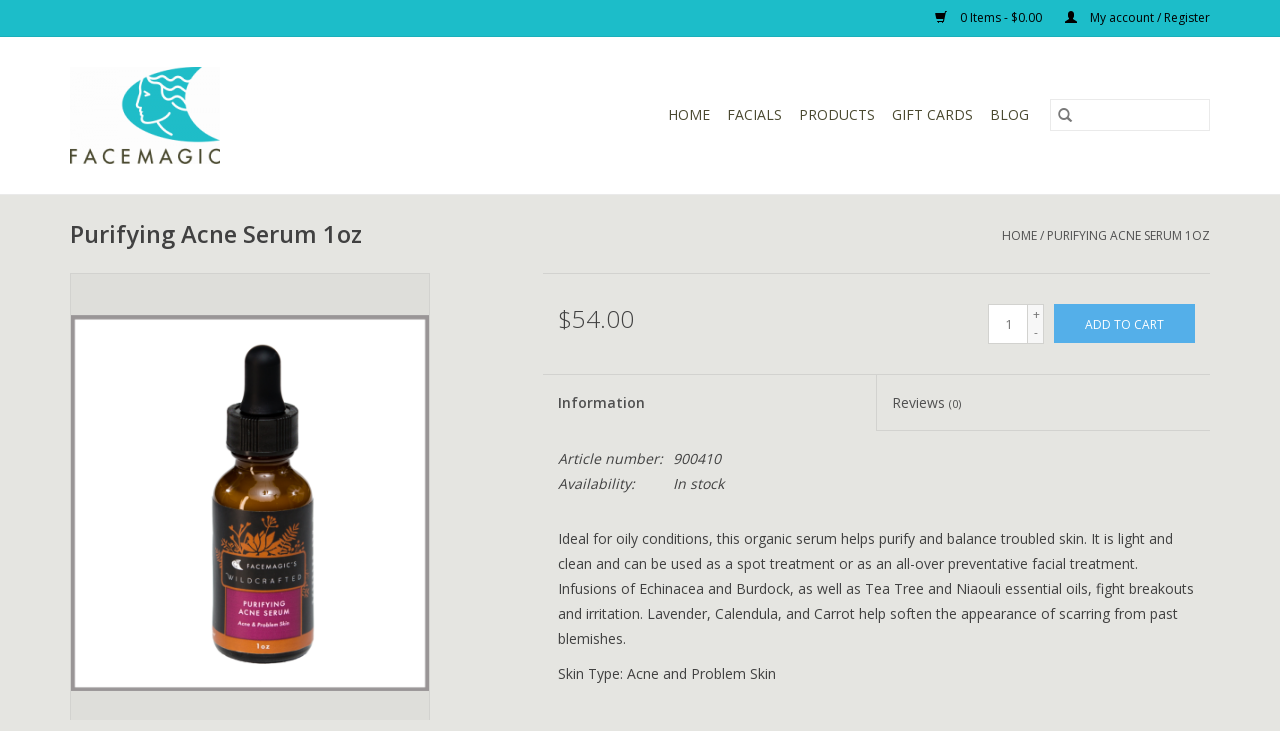

--- FILE ---
content_type: text/html;charset=utf-8
request_url: https://www.facemagicskincare.com/purifying-acne-serum-1oz.html
body_size: 6265
content:
<!DOCTYPE html>
<html lang="en">
  <head>
    <meta charset="utf-8"/>
<!-- [START] 'blocks/head.rain' -->
<!--

  (c) 2008-2025 Lightspeed Netherlands B.V.
  http://www.lightspeedhq.com
  Generated: 06-12-2025 @ 13:32:11

-->
<link rel="canonical" href="https://www.facemagicskincare.com/purifying-acne-serum-1oz.html"/>
<link rel="alternate" href="https://www.facemagicskincare.com/index.rss" type="application/rss+xml" title="New products"/>
<meta name="robots" content="noodp,noydir"/>
<meta property="og:url" content="https://www.facemagicskincare.com/purifying-acne-serum-1oz.html?source=facebook"/>
<meta property="og:site_name" content="Face Magic Skin Care"/>
<meta property="og:title" content="Purifying Acne Serum 1oz"/>
<meta property="og:description" content="Ideal for oily conditions, this organic serum helps purify and balance troubled skin. It is light and clean and can be used as a spot treatment or as an all-ove"/>
<meta property="og:image" content="https://cdn.shoplightspeed.com/shops/637465/files/48272237/wildcrafted-purifying-acne-serum-1oz.jpg"/>
<!--[if lt IE 9]>
<script src="https://cdn.shoplightspeed.com/assets/html5shiv.js?2025-02-20"></script>
<![endif]-->
<!-- [END] 'blocks/head.rain' -->
    <title>Purifying Acne Serum 1oz - Face Magic Skin Care</title>
    <meta name="description" content="Ideal for oily conditions, this organic serum helps purify and balance troubled skin. It is light and clean and can be used as a spot treatment or as an all-ove" />
    <meta name="keywords" content="Wildcrafted, Purifying, Acne, Serum, 1oz, Come in for premium facial services, peels, and waxing.  We offer several lines of skin care products, including our own brands. We specialize in anti-aging, acne, and environmentally damaged skin.  Let us sh" />
    <meta http-equiv="X-UA-Compatible" content="IE=edge,chrome=1">
    <meta name="viewport" content="width=device-width, initial-scale=1.0">
    <meta name="apple-mobile-web-app-capable" content="yes">
    <meta name="apple-mobile-web-app-status-bar-style" content="black">

    <link rel="shortcut icon" href="https://cdn.shoplightspeed.com/shops/637465/themes/3581/v/29419/assets/favicon.ico?20200520031611" type="image/x-icon" />
    <link href='//fonts.googleapis.com/css?family=Open%20Sans:400,300,600' rel='stylesheet' type='text/css'>
    <link href='//fonts.googleapis.com/css?family=Open%20Sans:400,300,600' rel='stylesheet' type='text/css'>
    <link rel="shortcut icon" href="https://cdn.shoplightspeed.com/shops/637465/themes/3581/v/29419/assets/favicon.ico?20200520031611" type="image/x-icon" />
    <link rel="stylesheet" href="https://cdn.shoplightspeed.com/shops/637465/themes/3581/assets/bootstrap-min.css?2022061418160820200921071828" />
    <link rel="stylesheet" href="https://cdn.shoplightspeed.com/shops/637465/themes/3581/assets/style.css?2022061418160820200921071828" />
    <link rel="stylesheet" href="https://cdn.shoplightspeed.com/shops/637465/themes/3581/assets/settings.css?2022061418160820200921071828" />
    <link rel="stylesheet" href="https://cdn.shoplightspeed.com/assets/gui-2-0.css?2025-02-20" />
    <link rel="stylesheet" href="https://cdn.shoplightspeed.com/assets/gui-responsive-2-0.css?2025-02-20" />
    <link rel="stylesheet" href="https://cdn.shoplightspeed.com/shops/637465/themes/3581/assets/custom.css?2022061418160820200921071828" />
        <link rel="stylesheet" href="https://cdn.shoplightspeed.com/shops/637465/themes/3581/assets/tutorial.css?2022061418160820200921071828" />
    
    <script src="https://cdn.shoplightspeed.com/assets/jquery-1-9-1.js?2025-02-20"></script>
    <script src="https://cdn.shoplightspeed.com/assets/jquery-ui-1-10-1.js?2025-02-20"></script>

    <script type="text/javascript" src="https://cdn.shoplightspeed.com/shops/637465/themes/3581/assets/global.js?2022061418160820200921071828"></script>
		<script type="text/javascript" src="https://cdn.shoplightspeed.com/shops/637465/themes/3581/assets/bootstrap-min.js?2022061418160820200921071828"></script>
    <script type="text/javascript" src="https://cdn.shoplightspeed.com/shops/637465/themes/3581/assets/jcarousel.js?2022061418160820200921071828"></script>
    <script type="text/javascript" src="https://cdn.shoplightspeed.com/assets/gui.js?2025-02-20"></script>
    <script type="text/javascript" src="https://cdn.shoplightspeed.com/assets/gui-responsive-2-0.js?2025-02-20"></script>

    <script type="text/javascript" src="https://cdn.shoplightspeed.com/shops/637465/themes/3581/assets/share42.js?2022061418160820200921071828"></script>

    <!--[if lt IE 9]>
    <link rel="stylesheet" href="https://cdn.shoplightspeed.com/shops/637465/themes/3581/assets/style-ie.css?2022061418160820200921071828" />
    <![endif]-->
    <link rel="stylesheet" media="print" href="https://cdn.shoplightspeed.com/shops/637465/themes/3581/assets/print-min.css?2022061418160820200921071828" />
  </head>
  <body class="tutorial--on">
    <header>
  <div class="topnav">
    <div class="container">
      
      <div class="right">
        <span role="region" aria-label="Cart">
          <a href="https://www.facemagicskincare.com/cart/" title="Cart" class="cart">
            <span class="glyphicon glyphicon-shopping-cart"></span>
            0 Items - $0.00
          </a>
        </span>
        <span>
          <a href="https://www.facemagicskincare.com/account/" title="My account" class="my-account">
            <span class="glyphicon glyphicon-user"></span>
                        	My account / Register
                      </a>
        </span>
      </div>
    </div>
  </div>

  <div class="navigation container">
    <div class="align">
      <div class="burger">
        <button type="button" aria-label="Open menu">
          <img src="https://cdn.shoplightspeed.com/shops/637465/themes/3581/assets/hamburger.png?20200623231448" width="32" height="32" alt="Menu">
        </button>
      </div>

              <div class="vertical logo">
          <a href="https://www.facemagicskincare.com/" title="Face Magic Skin Care">
            <img src="https://cdn.shoplightspeed.com/shops/637465/themes/3581/v/40247/assets/logo.png?20200620063701" alt="Face Magic Skin Care" />
          </a>
        </div>
      
      <nav class="nonbounce desktop vertical">
        <form action="https://www.facemagicskincare.com/search/" method="get" id="formSearch" role="search">
          <input type="text" name="q" autocomplete="off" value="" aria-label="Search" />
          <button type="submit" class="search-btn" title="Search">
            <span class="glyphicon glyphicon-search"></span>
          </button>
        </form>
        <ul region="navigation" aria-label=Navigation menu>
          <li class="item home ">
            <a class="itemLink" href="https://www.facemagicskincare.com/">Home</a>
          </li>
          
                    	<li class="item">
              <a class="itemLink" href="https://www.facemagicskincare.com/facials/" title="Facials">
                Facials
              </a>
                          </li>
                    	<li class="item sub">
              <a class="itemLink" href="https://www.facemagicskincare.com/products/" title="PRODUCTS">
                PRODUCTS
              </a>
                            	<span class="glyphicon glyphicon-play"></span>
                <ul class="subnav">
                                      <li class="subitem">
                      <a class="subitemLink" href="https://www.facemagicskincare.com/products/magica-line/" title="Magica Line">Magica Line</a>
                                              <ul class="subnav">
                                                      <li class="subitem">
                              <a class="subitemLink" href="https://www.facemagicskincare.com/products/magica-line/cleansers/" title="Cleansers">Cleansers</a>
                            </li>
                                                      <li class="subitem">
                              <a class="subitemLink" href="https://www.facemagicskincare.com/products/magica-line/toners/" title="Toners">Toners</a>
                            </li>
                                                      <li class="subitem">
                              <a class="subitemLink" href="https://www.facemagicskincare.com/products/magica-line/exfoliants/" title="Exfoliants">Exfoliants</a>
                            </li>
                                                      <li class="subitem">
                              <a class="subitemLink" href="https://www.facemagicskincare.com/products/magica-line/serums/" title="Serums">Serums</a>
                            </li>
                                                      <li class="subitem">
                              <a class="subitemLink" href="https://www.facemagicskincare.com/products/magica-line/moisturizers/" title="Moisturizers">Moisturizers</a>
                            </li>
                                                  </ul>
                                          </li>
                	                    <li class="subitem">
                      <a class="subitemLink" href="https://www.facemagicskincare.com/products/wildcrafted-line/" title="Wildcrafted Line">Wildcrafted Line</a>
                                              <ul class="subnav">
                                                      <li class="subitem">
                              <a class="subitemLink" href="https://www.facemagicskincare.com/products/wildcrafted-line/cleansers/" title="Cleansers">Cleansers</a>
                            </li>
                                                      <li class="subitem">
                              <a class="subitemLink" href="https://www.facemagicskincare.com/products/wildcrafted-line/serums/" title="Serums">Serums</a>
                            </li>
                                                      <li class="subitem">
                              <a class="subitemLink" href="https://www.facemagicskincare.com/products/wildcrafted-line/toners/" title="Toners">Toners</a>
                            </li>
                                                      <li class="subitem">
                              <a class="subitemLink" href="https://www.facemagicskincare.com/products/wildcrafted-line/moisturizers/" title="Moisturizers">Moisturizers</a>
                            </li>
                                                      <li class="subitem">
                              <a class="subitemLink" href="https://www.facemagicskincare.com/products/wildcrafted-line/eye/" title="Eye">Eye</a>
                            </li>
                                                      <li class="subitem">
                              <a class="subitemLink" href="https://www.facemagicskincare.com/products/wildcrafted-line/exfoliants/" title="Exfoliants">Exfoliants</a>
                            </li>
                                                  </ul>
                                          </li>
                	                    <li class="subitem">
                      <a class="subitemLink" href="https://www.facemagicskincare.com/products/face-science-line/" title="Face Science Line">Face Science Line</a>
                                          </li>
                	                    <li class="subitem">
                      <a class="subitemLink" href="https://www.facemagicskincare.com/products/quarantine-tools/" title="Quarantine Tools">Quarantine Tools</a>
                                          </li>
                	                    <li class="subitem">
                      <a class="subitemLink" href="https://www.facemagicskincare.com/products/other-brands/" title="Other Brands">Other Brands</a>
                                          </li>
                	              	</ul>
                          </li>
          
                    <li class="item">
            <a class="itemLink" href="https://www.facemagicskincare.com/giftcard/" title="Gift cards">Gift cards</a>
          </li>
          
                                    <li class="item sub">
                <a class="itemLink" href="https://www.facemagicskincare.com/blogs/blog/" title="Blog">Blog</a>
                <ul class="subnav">
                                    	<li class="subitem">
                      <a class="subitemLink" href="https://www.facemagicskincare.com/blogs/blog/green-power-peel-by-lira/" title="Green Power Peel by LIRA"  aria-label="Article Green Power Peel by LIRA">Green Power Peel by LIRA</a>
                  	</li>
                                    	<li class="subitem">
                      <a class="subitemLink" href="https://www.facemagicskincare.com/blogs/blog/the-hyaluronic-acid-mystique/" title="The Hyaluronic Acid Mystique"  aria-label="Article The Hyaluronic Acid Mystique">The Hyaluronic Acid Mystique</a>
                  	</li>
                                    	<li class="subitem">
                      <a class="subitemLink" href="https://www.facemagicskincare.com/blogs/blog/covid-protocol-for-your-next-facial-appointment/" title="Covid Protocol for Your Next Facial Appointment"  aria-label="Article Covid Protocol for Your Next Facial Appointment">Covid Protocol for Your Next Facial Appointment</a>
                  	</li>
                                    	<li class="subitem">
                      <a class="subitemLink" href="https://www.facemagicskincare.com/blogs/blog/were-certified-to-deal-with-covid/" title="We&#039;re Certified to deal with Covid"  aria-label="Article We&#039;re Certified to deal with Covid">We&#039;re Certified to deal with Covid</a>
                  	</li>
                                    	<li class="subitem">
                      <a class="subitemLink" href="https://www.facemagicskincare.com/blogs/blog/preparing-for-re-opening/" title="Preparing for Re-Opening"  aria-label="Article Preparing for Re-Opening">Preparing for Re-Opening</a>
                  	</li>
                                  </ul>
              </li>
                      
                    	          		<li class="footerbrands item">
                <a class="itemLink" href="https://www.facemagicskincare.com/brands/" title="Brands">
                  Brands
                </a>
          		</li>
          	          
                  </ul>

        <span class="glyphicon glyphicon-remove"></span>
      </nav>
    </div>
  </div>
</header>

    <div class="wrapper">
      <div class="container content" role="main">
                <div>
  <div class="page-title row">
    <div class="col-sm-6 col-md-6">
      <h1 class="product-page">
                  Purifying Acne Serum 1oz
              </h1>

          </div>

  	<div class="col-sm-6 col-md-6 breadcrumbs text-right" role="nav" aria-label="Breadcrumbs">
  <a href="https://www.facemagicskincare.com/" title="Home">Home</a>

      / <a href="https://www.facemagicskincare.com/purifying-acne-serum-1oz.html" aria-current="true">Purifying Acne Serum 1oz</a>
  </div>
	</div>

  <div class="product-wrap row">
    <div class="product-img col-sm-4 col-md-4" role="article" aria-label="Product images">
      <div class="zoombox">
        <div class="images">
                      <a class="zoom first" data-image-id="48272237">
                                              	<img src="https://cdn.shoplightspeed.com/shops/637465/files/48272237/1600x2048x2/wildcrafted-purifying-acne-serum-1oz.jpg" alt="Wildcrafted Purifying Acne Serum 1oz">
                                          </a>
                  </div>

        <div class="thumbs row">
                      <div class="col-xs-3 col-sm-4 col-md-4">
              <a data-image-id="48272237">
                                                    	<img src="https://cdn.shoplightspeed.com/shops/637465/files/48272237/156x230x2/wildcrafted-purifying-acne-serum-1oz.jpg" alt="Wildcrafted Purifying Acne Serum 1oz" title="Wildcrafted Purifying Acne Serum 1oz"/>
                                                </a>
            </div>
                  </div>
      </div>
    </div>

    <div class="product-info col-sm-8 col-md-7 col-md-offset-1">
      <form action="https://www.facemagicskincare.com/cart/add/49570907/" id="product_configure_form" method="post">
                  <input type="hidden" name="bundle_id" id="product_configure_bundle_id" value="">
        
        <div class="product-price row">
          <div class="price-wrap col-xs-5 col-md-5">
                        <span class="price" style="line-height: 30px;">$54.00
                                        </span>
          </div>

          <div class="cart col-xs-7 col-md-7">
            <div class="cart">
                            	<input type="text" name="quantity" value="1" aria-label="Quantity" />
                <div class="change">
                  <button type="button" onclick="updateQuantity('up');" class="up" aria-label="Increase quantity by 1">+</button>
                  <button type="button" onclick="updateQuantity('down');" class="down" aria-label="Decrease quantity by 1">-</button>
                </div>
              	<button type="button" onclick="$('#product_configure_form').submit();" class="btn glyphicon glyphicon-shopping-cart" title="Add to cart"  aria-label="Add to cart">
                	<span aria-hidden="true">Add to cart</span>
              	</button>
                          </div>
          </div>
        </div>
      </form>

      <div class="product-tabs row">
        <div class="tabs">
          <ul>
            <li class="active col-2 information"><a rel="info" href="#">Information</a></li>
                        <li class="col-2 reviews"><a rel="reviews" href="#">Reviews <small>(0)</small></a></li>          </ul>
        </div>

        <div class="tabsPages">
          <div class="page info active">
            <table class="details">
            	              	                  <tr class="articlenumber">
                    <td>Article number:</td>
                    <td>900410</td>
                  </tr>
              	   						
                              <tr class="availability">
                  <td>Availability:</td>
                                    <td><span class="in-stock">In stock</span>
                                      </td>
                                  </tr>
              
              
              
            </table>

                        <div class="clearfix"></div>

            <p class="RegularText"><span class="MainText">Ideal for oily conditions, this organic serum helps purify and balance troubled skin. It is light and clean and can be used as a spot treatment or as an all-over preventative facial treatment. Infusions of Echinacea and Burdock, as well as Tea Tree and Niaouli essential oils, fight breakouts and irritation. Lavender, Calendula, and Carrot help soften the appearance of scarring from past blemishes.</span></p>
<p class="RegularText"><span class="MainText"><span class="BoldHeading">Skin Type:</span> Acne and Problem Skin</span></p>

                      </div>
          
          <div class="page reviews">
            
            <div class="bottom">
              <div class="right">
                <a href="https://www.facemagicskincare.com/account/review/30070734/">Add your review</a>
              </div>
              <span>0</span> stars based on <span>0</span> reviews
            </div>
          </div>
        </div>
      </div>
    </div>
  </div>

  <div class="product-actions row" role="complementary">
    <div class="social-media col-xs-12 col-md-4" role="group" aria-label="Share on social media">
      <div class="share42init" data-url="https://www.facemagicskincare.com/purifying-acne-serum-1oz.html" data-image="https://cdn.shoplightspeed.com/shops/637465/files/48272237/300x250x2/wildcrafted-purifying-acne-serum-1oz.jpg"></div>
    </div>

    <div class="col-md-7 col-xs-12 col-md-offset-1">
      <div class="tags-actions row">
        <div class="tags col-xs-12 col-md-4" role="group" aria-label="Tags">
                              	          	<a href="https://www.facemagicskincare.com/brands/wildcrafted/" title="Wildcrafted"><h2>Wildcrafted</h2></a>
                  </div>

        <div class="actions col-xs-12 col-md-8 text-right" role="group" aria-label="Actions">
          <a href="https://www.facemagicskincare.com/account/wishlistAdd/30070734/?variant_id=49570907" title="Add to wishlist">
            Add to wishlist
          </a> /
          <a href="https://www.facemagicskincare.com/compare/add/49570907/" title="Add to comparison">
            Add to comparison
          </a> /
                    <a href="#" onclick="window.print(); return false;" title="Print">
            Print
          </a>
        </div>
      </div>
    </div>
  </div>

	
  </div>


<script src="https://cdn.shoplightspeed.com/shops/637465/themes/3581/assets/jquery-zoom-min.js?2022061418160820200921071828" type="text/javascript"></script>
<script type="text/javascript">
function updateQuantity(way){
    var quantity = parseInt($('.cart input').val());

    if (way == 'up'){
        if (quantity < 7){
            quantity++;
        } else {
            quantity = 7;
        }
    } else {
        if (quantity > 1){
            quantity--;
        } else {
            quantity = 1;
        }
    }

    $('.cart input').val(quantity);
}
</script>

<div itemscope itemtype="https://schema.org/Product">
  <meta itemprop="name" content="Wildcrafted Purifying Acne Serum 1oz">
  <meta itemprop="image" content="https://cdn.shoplightspeed.com/shops/637465/files/48272237/300x250x2/wildcrafted-purifying-acne-serum-1oz.jpg" />  <meta itemprop="brand" content="Wildcrafted" />  <meta itemprop="description" content="Ideal for oily conditions, this organic serum helps purify and balance troubled skin. It is light and clean and can be used as a spot treatment or as an all-over preventative treatment." />  <meta itemprop="itemCondition" itemtype="https://schema.org/OfferItemCondition" content="https://schema.org/NewCondition"/>
    <meta itemprop="mpn" content="900410" />  

<div itemprop="offers" itemscope itemtype="https://schema.org/Offer">
      <meta itemprop="price" content="54.00" />
    <meta itemprop="priceCurrency" content="USD" />
    <meta itemprop="validFrom" content="2025-12-06" />
  <meta itemprop="priceValidUntil" content="2026-03-06" />
  <meta itemprop="url" content="https://www.facemagicskincare.com/purifying-acne-serum-1oz.html" />
   <meta itemprop="availability" content="https://schema.org/InStock"/>
  <meta itemprop="inventoryLevel" content="7" />
 </div>
</div>
      </div>

      <footer>
  <hr class="full-width" />
  <div class="container">
    <div class="social row">
      
            	<div class="social-media col-xs-12 col-md-12  text-center tutorial__hover">
        	<div class="inline-block relative">
          	<a href="www.facemagicskincare.com" class="social-icon facebook" target="_blank" aria-label="Facebook Face Magic Skin Care"></a>          	          	          	          	          	          	<a href="facemagicskincare" class="social-icon instagram" target="_blank" aria-label="Instagram Face Magic Skin Care"></a>
          	              <div class="absolute top-0 right-0 left-0 bottom-0 text-center tutorial__fade tutorial__fade-center--dark tutorial__social hidden-xs">
                <a href="/admin/auth/login?redirect=theme/preview/general/header/tutorial" class="p1 block hightlight-color tutorial__background border tutorial__border-color tutorial__add-button tutorial__border-radius" target="_blank">
                  <i class="glyphicon glyphicon-plus-sign tutorial__add-button-icon"></i><span class="bold tutorial__add-button-text">Set up Social Media</span>
                </a>
              </div>
                    	</div>
      	</div>
          </div>

    <hr class="full-width" />

    <div class="links row">
      <div class="col-xs-12 col-sm-3 col-md-3" role="article" aria-label="Customer service links">
        <label class="footercollapse" for="_1">
          <strong>Customer service</strong>
          <span class="glyphicon glyphicon-chevron-down hidden-sm hidden-md hidden-lg"></span>
        </label>
        <input class="footercollapse_input hidden-md hidden-lg hidden-sm" id="_1" type="checkbox">
        <div class="list">
          <ul class="no-underline no-list-style">
                          <li>
                <a href="https://www.facemagicskincare.com/service/about/" title="About us" >
                  About us
                </a>
              </li>
                          <li>
                <a href="https://www.facemagicskincare.com/service/general-terms-conditions/" title="Terms and Conditions" >
                  Terms and Conditions
                </a>
              </li>
                          <li>
                <a href="https://www.facemagicskincare.com/service/disclaimer/" title="Disclaimer" >
                  Disclaimer
                </a>
              </li>
                          <li>
                <a href="https://www.facemagicskincare.com/service/privacy-policy/" title="Privacy policy" >
                  Privacy policy
                </a>
              </li>
                          <li>
                <a href="https://www.facemagicskincare.com/service/payment-methods/" title="Payment methods" >
                  Payment methods
                </a>
              </li>
                          <li>
                <a href="https://www.facemagicskincare.com/service/shipping-returns/" title="Shipping &amp; returns" >
                  Shipping &amp; returns
                </a>
              </li>
                      </ul>
        </div>
      </div>

      <div class="col-xs-12 col-sm-3 col-md-3" role="article" aria-label="Products links">
    		<label class="footercollapse" for="_2">
        	<strong>Products</strong>
          <span class="glyphicon glyphicon-chevron-down hidden-sm hidden-md hidden-lg"></span>
        </label>
        <input class="footercollapse_input hidden-md hidden-lg hidden-sm" id="_2" type="checkbox">
        <div class="list">
          <ul>
            <li><a href="https://www.facemagicskincare.com/collection/" title="All products">All products</a></li>
            <li><a href="https://www.facemagicskincare.com/giftcard/" title="Gift cards">Gift cards</a></li>            <li><a href="https://www.facemagicskincare.com/collection/?sort=newest" title="New products">New products</a></li>
            <li><a href="https://www.facemagicskincare.com/collection/offers/" title="Offers">Offers</a></li>
                        	<li><a href="https://www.facemagicskincare.com/brands/" title="Brands">Brands</a></li>
                                    <li><a href="https://www.facemagicskincare.com/index.rss" title="RSS feed">RSS feed</a></li>
          </ul>
        </div>
      </div>

      <div class="col-xs-12 col-sm-3 col-md-3" role="article" aria-label="My account links">
        <label class="footercollapse" for="_3">
        	<strong>
          	          		My account
          	        	</strong>
          <span class="glyphicon glyphicon-chevron-down hidden-sm hidden-md hidden-lg"></span>
        </label>
        <input class="footercollapse_input hidden-md hidden-lg hidden-sm" id="_3" type="checkbox">

        <div class="list">
          <ul>
            
                        	            		<li><a href="https://www.facemagicskincare.com/account/" title="Register">Register</a></li>
            	                        	            		<li><a href="https://www.facemagicskincare.com/account/orders/" title="My orders">My orders</a></li>
            	                        	                        	                        	                      </ul>
        </div>
      </div>

      <div class="col-xs-12 col-sm-3 col-md-3" role="article" aria-label="Company info">
      	<label class="footercollapse" for="_4">
      		<strong>
                        	FACE MAGIC
                      </strong>
          <span class="glyphicon glyphicon-chevron-down hidden-sm hidden-md hidden-lg"></span>
        </label>
        <input class="footercollapse_input hidden-md hidden-lg hidden-sm" id="_4" type="checkbox">

        <div class="list">
        	          	<span class="contact-description">Healing the Planet, One face at a time.</span>
                  	          	<div class="contact" role="group" aria-label="Phone number: (510) 526-3223">
            	<span class="glyphicon glyphicon-earphone"></span>
            	(510) 526-3223
          	</div>
        	        	          	<div class="contact">
            	<span class="glyphicon glyphicon-envelope"></span>
            	<a href="/cdn-cgi/l/email-protection#7910171f16391f181a1c14181e101a0a1210171a180b1c571a1614" title="Email" aria-label="Email: info@facemagicskincare.com">
              	<span class="__cf_email__" data-cfemail="7d14131b123d1b1c1e18101c1a141e0e1614131e1c0f18531e1210">[email&#160;protected]</span>
            	</a>
          	</div>
        	        </div>

                
              </div>
    </div>
  	<hr class="full-width" />
  </div>

  <div class="copyright-payment">
    <div class="container">
      <div class="row">
        <div class="copyright col-md-6">
          © Copyright 2025 Face Magic Skin Care
                    	- Powered by
          	          		<a href="http://www.lightspeedhq.com" title="Lightspeed" target="_blank" aria-label="Powered by Lightspeed">Lightspeed</a>
          		          	                  </div>
        <div class="payments col-md-6 text-right">
                      <a href="https://www.facemagicskincare.com/service/payment-methods/" title="Credit Card">
              <img src="https://cdn.shoplightspeed.com/assets/icon-payment-creditcard.png?2025-02-20" alt="Credit Card" />
            </a>
                  </div>
      </div>
    </div>
  </div>
</footer>
    </div>
    <!-- [START] 'blocks/body.rain' -->
<script data-cfasync="false" src="/cdn-cgi/scripts/5c5dd728/cloudflare-static/email-decode.min.js"></script><script>
(function () {
  var s = document.createElement('script');
  s.type = 'text/javascript';
  s.async = true;
  s.src = 'https://www.facemagicskincare.com/services/stats/pageview.js?product=30070734&hash=f449';
  ( document.getElementsByTagName('head')[0] || document.getElementsByTagName('body')[0] ).appendChild(s);
})();
</script>
<!-- [END] 'blocks/body.rain' -->
          <script type="text/javascript" src="https://cdn.shoplightspeed.com/shops/637465/themes/3581/assets/tutorial.js?2022061418160820200921071828"></script>
      <script>(function(){function c(){var b=a.contentDocument||a.contentWindow.document;if(b){var d=b.createElement('script');d.innerHTML="window.__CF$cv$params={r:'9a9c25dabc2dae97',t:'MTc2NTAyNzkzMS4wMDAwMDA='};var a=document.createElement('script');a.nonce='';a.src='/cdn-cgi/challenge-platform/scripts/jsd/main.js';document.getElementsByTagName('head')[0].appendChild(a);";b.getElementsByTagName('head')[0].appendChild(d)}}if(document.body){var a=document.createElement('iframe');a.height=1;a.width=1;a.style.position='absolute';a.style.top=0;a.style.left=0;a.style.border='none';a.style.visibility='hidden';document.body.appendChild(a);if('loading'!==document.readyState)c();else if(window.addEventListener)document.addEventListener('DOMContentLoaded',c);else{var e=document.onreadystatechange||function(){};document.onreadystatechange=function(b){e(b);'loading'!==document.readyState&&(document.onreadystatechange=e,c())}}}})();</script><script defer src="https://static.cloudflareinsights.com/beacon.min.js/vcd15cbe7772f49c399c6a5babf22c1241717689176015" integrity="sha512-ZpsOmlRQV6y907TI0dKBHq9Md29nnaEIPlkf84rnaERnq6zvWvPUqr2ft8M1aS28oN72PdrCzSjY4U6VaAw1EQ==" data-cf-beacon='{"rayId":"9a9c25dabc2dae97","version":"2025.9.1","serverTiming":{"name":{"cfExtPri":true,"cfEdge":true,"cfOrigin":true,"cfL4":true,"cfSpeedBrain":true,"cfCacheStatus":true}},"token":"8247b6569c994ee1a1084456a4403cc9","b":1}' crossorigin="anonymous"></script>
</body>
</html>


--- FILE ---
content_type: text/css; charset=UTF-8
request_url: https://cdn.shoplightspeed.com/shops/637465/themes/3581/assets/tutorial.css?2022061418160820200921071828
body_size: 313
content:
.tutorial__background {
  background-color: #fafafa; }

.tutorial__border-color {
  border-color: #eceeef; }

.tutorial__border-radius {
  border-radius: 3px; }

.tutorial__header {
  padding: 7%; }

.tutorial__title {
  font-size: 3em; }

.tutorial__subtitle {
  line-height: 1.7; }

.tutorial__dismiss {
  background-color: #575757;
  top: 15px;
  right: 15px;
  text-decoration: none; }

.tutorial__dismiss:hover, .tutorial__dismiss:focus {
  background-color: #5b5d5e;
  color: #ffffff;
  text-decoration: none; }

a.tutorial__dismiss, a.tutorial__action {
  color: #ffffff !important; }

a.tutorial__action:hover, a.tutorial__action:focus {
  background-color: #19aab4;
  color: #ffffff;
  text-decoration: none; }

.tutorial__logo-content {
  padding-top: 7px; }

.tutorial__add-button {
  padding-top: 6px;
  padding-bottom: 6px;
  padding-left: 12px;
  padding-right: 12px; }

.tutorial__add-button:hover, .tutorial__add-button:focus {
  color: #19aab4 !important;
  background-color: #f3f3f3;
  border-color: #dedede;
  text-decoration: none; }

.tutorial__add-button-icon {
  vertical-align: -1px; }

.tutorial__add-button-text {
  padding-left: 5px; }

.tutorial__row {
  padding-top: 0; }

.tutorial__fade {
  -moz-transition: opacity 0.3s ease;
  -webkit-transition: opacity 0.3s ease;
  transition: opacity 0.3s ease;
  opacity: 0;
  pointer-events: none; }

.tutorial__hover:hover .tutorial__fade {
  opacity: 1;
  pointer-events: auto; }

.tutorial__fade-center {
  background-color: rgba(229, 229, 225, 0.9);
  margin: -1px;
  /* Fix overlap with border */ }

.tutorial__fade-to-left {
  background-image: linear-gradient(90deg, rgba(229, 229, 225, 0.09) 25%, #e5e5e1 75%);
  margin-right: -1px;
  /* Fix overlap with border */
  margin-bottom: -1px;
  /* Fix overlap with border */ }

.tutorial__fade-to-right {
  background-image: linear-gradient(90deg, #e5e5e1 25%, rgba(229, 229, 225, 0.09) 75%);
  margin-left: -1px;
  /* Fix overlap with border */
  margin-bottom: -1px;
  /* Fix overlap with border */ }

.tutorial__fade-center--dark {
  background: rgba(102, 104, 105, 0.9); }

.tutorial__fade-content {
  width: 50%; }

.tutorial__product-image {
  width: 80%; }

.tutorial__social {
  padding-top: 10px; }

@media (max-width: 992px) {
  .tutorial__header {
    padding: 3em; }
  .tutorial__title {
    font-size: 2.3em; }
  .tutorial__product-image {
    width: 70%; }
  .tutorial__fade-content {
    width: 100%; }
  .tutorial__subtitle, .text-m {
    font-size: 1.1em; } }

@media (max-width: 767px) {
  .tutorial__fade {
    opacity: 1;
    pointer-events: auto; }
  .tutorial__fade-to-left, .tutorial__fade-to-right {
    background-image: none;
    background-color: rgba(229, 229, 225, 0.9);
    text-align: center; }
  .tutorial__subtitle, .text-m {
    font-size: 1em; } }


--- FILE ---
content_type: application/javascript; charset=UTF-8
request_url: https://www.facemagicskincare.com/cdn-cgi/challenge-platform/scripts/jsd/main.js
body_size: 4524
content:
window._cf_chl_opt={xkKZ4:'g'};~function(c0,n,Y,R,h,l,L,V){c0=G,function(S,Q,cq,e,f,d){for(cq={S:332,Q:221,f:328,d:271,s:226,m:251,T:303,a:234,M:326,D:273},e=G,f=S();!![];)try{if(d=-parseInt(e(cq.S))/1+-parseInt(e(cq.Q))/2+-parseInt(e(cq.f))/3+-parseInt(e(cq.d))/4*(parseInt(e(cq.s))/5)+parseInt(e(cq.m))/6+parseInt(e(cq.T))/7*(parseInt(e(cq.a))/8)+-parseInt(e(cq.M))/9*(-parseInt(e(cq.D))/10),Q===d)break;else f.push(f.shift())}catch(s){f.push(f.shift())}}(c,699542),n=this||self,Y=n[c0(267)],R={},R[c0(231)]='o',R[c0(305)]='s',R[c0(308)]='u',R[c0(264)]='z',R[c0(260)]='n',R[c0(222)]='I',R[c0(272)]='b',h=R,n[c0(249)]=function(S,Q,s,T,cV,cU,cK,c5,D,A,O,y,H,I){if(cV={S:312,Q:323,f:322,d:287,s:280,m:306,T:287,a:280,M:306,D:289,A:268,O:286,y:278,H:318},cU={S:229,Q:286,f:214},cK={S:263,Q:275,f:227,d:296},c5=c0,null===Q||Q===void 0)return T;for(D=v(Q),S[c5(cV.S)][c5(cV.Q)]&&(D=D[c5(cV.f)](S[c5(cV.S)][c5(cV.Q)](Q))),D=S[c5(cV.d)][c5(cV.s)]&&S[c5(cV.m)]?S[c5(cV.T)][c5(cV.a)](new S[(c5(cV.M))](D)):function(C,c6,W){for(c6=c5,C[c6(cU.S)](),W=0;W<C[c6(cU.Q)];C[W]===C[W+1]?C[c6(cU.f)](W+1,1):W+=1);return C}(D),A='nAsAaAb'.split('A'),A=A[c5(cV.D)][c5(cV.A)](A),O=0;O<D[c5(cV.O)];y=D[O],H=i(S,Q,y),A(H)?(I='s'===H&&!S[c5(cV.y)](Q[y]),c5(cV.H)===s+y?M(s+y,H):I||M(s+y,Q[y])):M(s+y,H),O++);return T;function M(C,W,c4){c4=G,Object[c4(cK.S)][c4(cK.Q)][c4(cK.f)](T,W)||(T[W]=[]),T[W][c4(cK.d)](C)}},l=c0(258)[c0(238)](';'),L=l[c0(289)][c0(268)](l),n[c0(217)]=function(S,Q,co,c7,s,m,T,M){for(co={S:257,Q:286,f:286,d:247,s:296,m:265},c7=c0,s=Object[c7(co.S)](Q),m=0;m<s[c7(co.Q)];m++)if(T=s[m],'f'===T&&(T='N'),S[T]){for(M=0;M<Q[s[m]][c7(co.f)];-1===S[T][c7(co.d)](Q[s[m]][M])&&(L(Q[s[m]][M])||S[T][c7(co.s)]('o.'+Q[s[m]][M])),M++);}else S[T]=Q[s[m]][c7(co.m)](function(D){return'o.'+D})},V=function(cg,cp,cC,cH,cO,cY,Q,f,d){return cg={S:300,Q:246},cp={S:253,Q:253,f:296,d:253,s:253,m:253,T:283,a:236,M:296,D:236,A:253},cC={S:286},cH={S:286,Q:236,f:263,d:275,s:227,m:263,T:227,a:252,M:296,D:252,A:296,O:252,y:296,H:253,I:296,C:253,g:296,W:296,Z:296,j:253,x:283},cO={S:216,Q:236},cY=c0,Q=String[cY(cg.S)],f={'h':function(s){return null==s?'':f.g(s,6,function(m,cR){return cR=G,cR(cO.S)[cR(cO.Q)](m)})},'g':function(s,T,M,cu,D,A,O,y,H,I,C,W,Z,j,x,X,F,J){if(cu=cY,null==s)return'';for(A={},O={},y='',H=2,I=3,C=2,W=[],Z=0,j=0,x=0;x<s[cu(cH.S)];x+=1)if(X=s[cu(cH.Q)](x),Object[cu(cH.f)][cu(cH.d)][cu(cH.s)](A,X)||(A[X]=I++,O[X]=!0),F=y+X,Object[cu(cH.m)][cu(cH.d)][cu(cH.T)](A,F))y=F;else{if(Object[cu(cH.f)][cu(cH.d)][cu(cH.s)](O,y)){if(256>y[cu(cH.a)](0)){for(D=0;D<C;Z<<=1,j==T-1?(j=0,W[cu(cH.M)](M(Z)),Z=0):j++,D++);for(J=y[cu(cH.D)](0),D=0;8>D;Z=Z<<1.07|J&1.49,T-1==j?(j=0,W[cu(cH.A)](M(Z)),Z=0):j++,J>>=1,D++);}else{for(J=1,D=0;D<C;Z=J|Z<<1,T-1==j?(j=0,W[cu(cH.M)](M(Z)),Z=0):j++,J=0,D++);for(J=y[cu(cH.O)](0),D=0;16>D;Z=J&1.37|Z<<1,T-1==j?(j=0,W[cu(cH.y)](M(Z)),Z=0):j++,J>>=1,D++);}H--,H==0&&(H=Math[cu(cH.H)](2,C),C++),delete O[y]}else for(J=A[y],D=0;D<C;Z=Z<<1.47|1.28&J,T-1==j?(j=0,W[cu(cH.I)](M(Z)),Z=0):j++,J>>=1,D++);y=(H--,H==0&&(H=Math[cu(cH.C)](2,C),C++),A[F]=I++,String(X))}if(y!==''){if(Object[cu(cH.m)][cu(cH.d)][cu(cH.s)](O,y)){if(256>y[cu(cH.D)](0)){for(D=0;D<C;Z<<=1,j==T-1?(j=0,W[cu(cH.A)](M(Z)),Z=0):j++,D++);for(J=y[cu(cH.D)](0),D=0;8>D;Z=J&1|Z<<1.87,j==T-1?(j=0,W[cu(cH.g)](M(Z)),Z=0):j++,J>>=1,D++);}else{for(J=1,D=0;D<C;Z=Z<<1.04|J,T-1==j?(j=0,W[cu(cH.W)](M(Z)),Z=0):j++,J=0,D++);for(J=y[cu(cH.a)](0),D=0;16>D;Z=J&1|Z<<1.8,j==T-1?(j=0,W[cu(cH.Z)](M(Z)),Z=0):j++,J>>=1,D++);}H--,H==0&&(H=Math[cu(cH.j)](2,C),C++),delete O[y]}else for(J=A[y],D=0;D<C;Z=J&1|Z<<1,j==T-1?(j=0,W[cu(cH.I)](M(Z)),Z=0):j++,J>>=1,D++);H--,0==H&&C++}for(J=2,D=0;D<C;Z=Z<<1.72|1&J,j==T-1?(j=0,W[cu(cH.I)](M(Z)),Z=0):j++,J>>=1,D++);for(;;)if(Z<<=1,j==T-1){W[cu(cH.y)](M(Z));break}else j++;return W[cu(cH.x)]('')},'j':function(s,cI,ch){return cI={S:252},ch=cY,null==s?'':s==''?null:f.i(s[ch(cC.S)],32768,function(m,cE){return cE=ch,s[cE(cI.S)](m)})},'i':function(s,T,M,ci,D,A,O,y,H,I,C,W,Z,j,x,X,J,F){for(ci=cY,D=[],A=4,O=4,y=3,H=[],W=M(0),Z=T,j=1,I=0;3>I;D[I]=I,I+=1);for(x=0,X=Math[ci(cp.S)](2,2),C=1;C!=X;F=Z&W,Z>>=1,0==Z&&(Z=T,W=M(j++)),x|=C*(0<F?1:0),C<<=1);switch(x){case 0:for(x=0,X=Math[ci(cp.S)](2,8),C=1;C!=X;F=Z&W,Z>>=1,Z==0&&(Z=T,W=M(j++)),x|=C*(0<F?1:0),C<<=1);J=Q(x);break;case 1:for(x=0,X=Math[ci(cp.Q)](2,16),C=1;C!=X;F=W&Z,Z>>=1,0==Z&&(Z=T,W=M(j++)),x|=(0<F?1:0)*C,C<<=1);J=Q(x);break;case 2:return''}for(I=D[3]=J,H[ci(cp.f)](J);;){if(j>s)return'';for(x=0,X=Math[ci(cp.d)](2,y),C=1;X!=C;F=Z&W,Z>>=1,0==Z&&(Z=T,W=M(j++)),x|=C*(0<F?1:0),C<<=1);switch(J=x){case 0:for(x=0,X=Math[ci(cp.s)](2,8),C=1;X!=C;F=W&Z,Z>>=1,Z==0&&(Z=T,W=M(j++)),x|=C*(0<F?1:0),C<<=1);D[O++]=Q(x),J=O-1,A--;break;case 1:for(x=0,X=Math[ci(cp.m)](2,16),C=1;C!=X;F=W&Z,Z>>=1,0==Z&&(Z=T,W=M(j++)),x|=C*(0<F?1:0),C<<=1);D[O++]=Q(x),J=O-1,A--;break;case 2:return H[ci(cp.T)]('')}if(0==A&&(A=Math[ci(cp.s)](2,y),y++),D[J])J=D[J];else if(J===O)J=I+I[ci(cp.a)](0);else return null;H[ci(cp.M)](J),D[O++]=I+J[ci(cp.D)](0),A--,I=J,0==A&&(A=Math[ci(cp.A)](2,y),y++)}}},d={},d[cY(cg.Q)]=f.h,d}(),N();function o(f,d,cF,cL,s,m,T){if(cF={S:276,Q:233,f:212,d:311,s:241,m:262,T:330,a:223,M:316,D:298,A:330,O:223},cL=c0,s=cL(cF.S),!f[cL(cF.Q)])return;d===cL(cF.f)?(m={},m[cL(cF.d)]=s,m[cL(cF.s)]=f.r,m[cL(cF.m)]=cL(cF.f),n[cL(cF.T)][cL(cF.a)](m,'*')):(T={},T[cL(cF.d)]=s,T[cL(cF.s)]=f.r,T[cL(cF.m)]=cL(cF.M),T[cL(cF.D)]=d,n[cL(cF.A)][cL(cF.O)](T,'*'))}function E(S,Q,cP,c1){return cP={S:242,Q:263,f:254,d:227,s:247,m:282},c1=c0,Q instanceof S[c1(cP.S)]&&0<S[c1(cP.S)][c1(cP.Q)][c1(cP.f)][c1(cP.d)](Q)[c1(cP.s)](c1(cP.m))}function b(S,cw,c9){return cw={S:266},c9=c0,Math[c9(cw.S)]()<S}function K(S,Q,cM,ca,cT,cm,cB,f,d,s){cM={S:288,Q:248,f:224,d:304,s:292,m:319,T:327,a:213,M:261,D:233,A:218,O:279,y:237,H:250,I:329,C:228,g:228,W:233,Z:331,j:246,x:269},ca={S:314},cT={S:239,Q:239,f:212,d:230,s:239},cm={S:218},cB=c0,f=n[cB(cM.S)],console[cB(cM.Q)](n[cB(cM.f)]),d=new n[(cB(cM.d))](),d[cB(cM.s)](cB(cM.m),cB(cM.T)+n[cB(cM.f)][cB(cM.a)]+cB(cM.M)+f.r),f[cB(cM.D)]&&(d[cB(cM.A)]=5e3,d[cB(cM.O)]=function(cS){cS=cB,Q(cS(cm.S))}),d[cB(cM.y)]=function(cQ){cQ=cB,d[cQ(cT.S)]>=200&&d[cQ(cT.Q)]<300?Q(cQ(cT.f)):Q(cQ(cT.d)+d[cQ(cT.s)])},d[cB(cM.H)]=function(cf){cf=cB,Q(cf(ca.S))},s={'t':k(),'lhr':Y[cB(cM.I)]&&Y[cB(cM.I)][cB(cM.C)]?Y[cB(cM.I)][cB(cM.g)]:'','api':f[cB(cM.W)]?!![]:![],'payload':S},d[cB(cM.Z)](V[cB(cM.j)](JSON[cB(cM.x)](s)))}function P(cd,c8,f,d,s,m,T){c8=(cd={S:294,Q:302,f:277,d:285,s:307,m:315,T:235,a:274,M:232,D:324,A:297,O:310},c0);try{return f=Y[c8(cd.S)](c8(cd.Q)),f[c8(cd.f)]=c8(cd.d),f[c8(cd.s)]='-1',Y[c8(cd.m)][c8(cd.T)](f),d=f[c8(cd.a)],s={},s=cJDYB1(d,d,'',s),s=cJDYB1(d,d[c8(cd.M)]||d[c8(cd.D)],'n.',s),s=cJDYB1(d,f[c8(cd.A)],'d.',s),Y[c8(cd.m)][c8(cd.O)](f),m={},m.r=s,m.e=null,m}catch(a){return T={},T.r={},T.e=a,T}}function U(d,s,cA,cn,m,T,a,M,D,A,O,y){if(cA={S:317,Q:316,f:288,d:327,s:224,m:213,T:244,a:270,M:304,D:292,A:319,O:218,y:279,H:245,I:313,C:284,g:293,W:259,Z:224,j:240,x:301,X:224,F:225,J:220,cO:243,cy:311,cH:320,cI:331,cC:246},cn=c0,!b(.01))return![];T=(m={},m[cn(cA.S)]=d,m[cn(cA.Q)]=s,m);try{a=n[cn(cA.f)],M=cn(cA.d)+n[cn(cA.s)][cn(cA.m)]+cn(cA.T)+a.r+cn(cA.a),D=new n[(cn(cA.M))](),D[cn(cA.D)](cn(cA.A),M),D[cn(cA.O)]=2500,D[cn(cA.y)]=function(){},A={},A[cn(cA.H)]=n[cn(cA.s)][cn(cA.I)],A[cn(cA.C)]=n[cn(cA.s)][cn(cA.g)],A[cn(cA.W)]=n[cn(cA.Z)][cn(cA.j)],A[cn(cA.x)]=n[cn(cA.X)][cn(cA.F)],O=A,y={},y[cn(cA.J)]=T,y[cn(cA.cO)]=O,y[cn(cA.cy)]=cn(cA.cH),D[cn(cA.cI)](V[cn(cA.cC)](y))}catch(H){}}function z(ct,cG,S,Q,f){return ct={S:215,Q:291},cG=c0,S=3600,Q=k(),f=Math[cG(ct.S)](Date[cG(ct.Q)]()/1e3),f-Q>S?![]:!![]}function v(S,cz,c3,Q){for(cz={S:322,Q:257,f:325},c3=c0,Q=[];S!==null;Q=Q[c3(cz.S)](Object[c3(cz.Q)](S)),S=Object[c3(cz.f)](S));return Q}function k(cs,cc,S){return cs={S:288,Q:215},cc=c0,S=n[cc(cs.S)],Math[cc(cs.Q)](+atob(S.t))}function G(B,S,Q){return Q=c(),G=function(f,n,Y){return f=f-212,Y=Q[f],Y},G(B,S)}function i(S,Q,s,ck,c2,m){c2=(ck={S:299,Q:287,f:256,d:287,s:295},c0);try{return Q[s][c2(ck.S)](function(){}),'p'}catch(T){}try{if(null==Q[s])return void 0===Q[s]?'u':'x'}catch(M){return'i'}return S[c2(ck.Q)][c2(ck.f)](Q[s])?'a':Q[s]===S[c2(ck.d)]?'E':!0===Q[s]?'T':Q[s]===!1?'F':(m=typeof Q[s],c2(ck.s)==m?E(S,Q[s])?'N':'f':h[m]||'?')}function c(cJ){return cJ='style,isNaN,ontimeout,from,DOMContentLoaded,[native code],join,chlApiUrl,display: none,length,Array,__CF$cv$params,includes,onreadystatechange,now,open,gKwbC5,createElement,function,push,contentDocument,detail,catch,fromCharCode,chlApiClientVersion,iframe,14mvwREG,XMLHttpRequest,string,Set,tabIndex,undefined,loading,removeChild,source,Object,vKoX8,xhr-error,body,error,msg,d.cookie,POST,jsd,error on cf_chl_props,concat,getOwnPropertyNames,navigator,getPrototypeOf,5337saIJMg,/cdn-cgi/challenge-platform/h/,1516188lkBvAS,location,parent,send,1186892ABnApQ,success,xkKZ4,splice,floor,V0aS8UB21fgcC34Z5Hl6AdztpJXheEioNnG7sMObDm9WjYF-vK+TwPRrqLuQk$yIx,Qgcf5,timeout,readyState,errorInfoObject,811196gAakgu,bigint,postMessage,_cf_chl_opt,gRjkt7,50oliNVp,call,href,sort,http-code:,object,clientInformation,api,3876536sGttLA,appendChild,charAt,onload,split,status,hhzn3,sid,Function,chctx,/b/ov1/0.07434222344430627:1765027291:V__snGKF__upXEuQ3dpajYmVHbjNSmqZ6Ay-GeyqomU/,chlApiSitekey,CqjNX,indexOf,log,cJDYB1,onerror,414222HcWcSC,charCodeAt,pow,toString,addEventListener,isArray,keys,_cf_chl_opt;XQlKq9;mpuA2;BYBs3;bqzg9;gtpfA4;SZQFk7;rTYyd6;gTvhm6;ubgT9;JrBNE9;NgAVk0;YBjhw4;WvQh6;cJDYB1;Qgcf5;eHVD2;VJwN2,chlApiRumWidgetAgeMs,number,/jsd/oneshot/5eaf848a0845/0.07434222344430627:1765027291:V__snGKF__upXEuQ3dpajYmVHbjNSmqZ6Ay-GeyqomU/,event,prototype,symbol,map,random,document,bind,stringify,/invisible/jsd,368204bEcbuw,boolean,45190BmPcGm,contentWindow,hasOwnProperty,cloudflare-invisible'.split(','),c=function(){return cJ},c()}function N(cX,cx,cZ,cv,S,Q,f,d,s){if(cX={S:288,Q:233,f:219,d:309,s:255,m:281,T:290},cx={S:219,Q:309,f:290},cZ={S:321},cv=c0,S=n[cv(cX.S)],!S)return;if(!z())return;(Q=![],f=S[cv(cX.Q)]===!![],d=function(cl,m){if(cl=cv,!Q){if(Q=!![],!z())return;m=P(),K(m.r,function(T){o(S,T)}),m.e&&U(cl(cZ.S),m.e)}},Y[cv(cX.f)]!==cv(cX.d))?d():n[cv(cX.s)]?Y[cv(cX.s)](cv(cX.m),d):(s=Y[cv(cX.T)]||function(){},Y[cv(cX.T)]=function(cr){cr=cv,s(),Y[cr(cx.S)]!==cr(cx.Q)&&(Y[cr(cx.f)]=s,d())})}}()

--- FILE ---
content_type: application/javascript
request_url: https://cdn.shoplightspeed.com/shops/637465/themes/3581/assets/tutorial.js?2022061418160820200921071828
body_size: -432
content:
(function () {
  if (!$('.wsa-demobar').length) return;

  $('.js-tutorial-dismiss').css('top', 60);
})();


--- FILE ---
content_type: text/javascript;charset=utf-8
request_url: https://www.facemagicskincare.com/services/stats/pageview.js?product=30070734&hash=f449
body_size: -413
content:
// SEOshop 06-12-2025 13:32:12